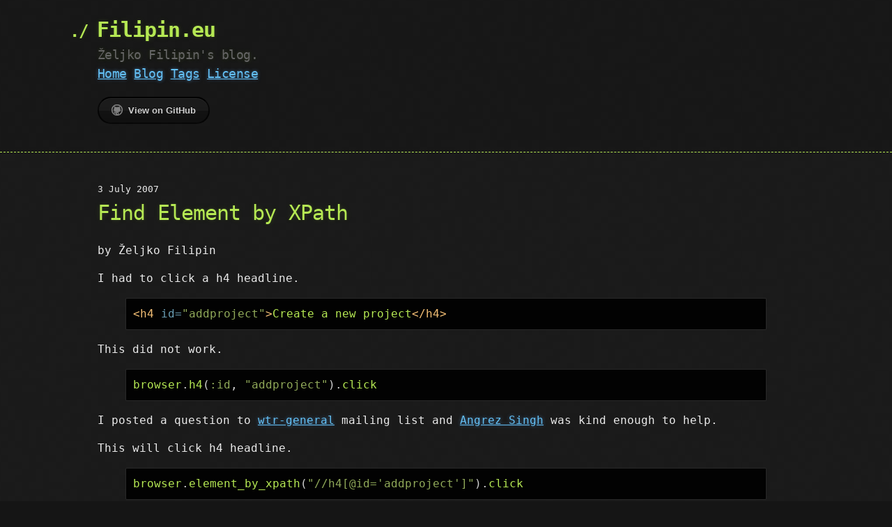

--- FILE ---
content_type: text/html; charset=utf-8
request_url: https://filipin.eu/find-element-by-xpath
body_size: 1291
content:
<!DOCTYPE html>
<html lang="en-US">
  <head>
    <meta charset='utf-8'>
    <meta http-equiv="X-UA-Compatible" content="IE=edge">
    <meta name="viewport" content="width=device-width, initial-scale=1">
    <link rel="stylesheet" href="/assets/css/style.css?v=fb7eb6ad28628eaa9a966fac7b1880f534ba78d5">
    <!-- start custom head snippets, customize with your own _includes/head-custom.html file -->

<!-- Setup theme-color -->
<!-- start theme color meta headers -->
<meta name="theme-color" content="#151515">
<meta name="msapplication-navbutton-color" content="#151515">
<meta name="apple-mobile-web-app-status-bar-style" content="black-translucent">
<!-- end theme color meta headers -->


<!-- Setup Google Analytics -->



<!-- You can set your favicon here -->
<!-- link rel="shortcut icon" type="image/x-icon" href="/favicon.ico" -->

<!-- end custom head snippets -->


<!-- Begin Jekyll SEO tag v2.8.0 -->
<title>Find Element by XPath | Filipin.eu</title>
<meta name="generator" content="Jekyll v3.10.0" />
<meta property="og:title" content="Find Element by XPath" />
<meta name="author" content="Željko Filipin" />
<meta property="og:locale" content="en_US" />
<meta name="description" content="I had to click a h4 headline." />
<meta property="og:description" content="I had to click a h4 headline." />
<link rel="canonical" href="https://filipin.eu//find-element-by-xpath" />
<meta property="og:url" content="https://filipin.eu//find-element-by-xpath" />
<meta property="og:site_name" content="Filipin.eu" />
<meta property="og:type" content="article" />
<meta property="article:published_time" content="2007-07-03T00:00:00+00:00" />
<meta name="twitter:card" content="summary" />
<meta property="twitter:title" content="Find Element by XPath" />
<script type="application/ld+json">
{"@context":"https://schema.org","@type":"BlogPosting","author":{"@type":"Person","name":"Željko Filipin"},"dateModified":"2007-07-03T00:00:00+00:00","datePublished":"2007-07-03T00:00:00+00:00","description":"I had to click a h4 headline.","headline":"Find Element by XPath","mainEntityOfPage":{"@type":"WebPage","@id":"https://filipin.eu//find-element-by-xpath"},"url":"https://filipin.eu//find-element-by-xpath"}</script>
<!-- End Jekyll SEO tag -->

  </head>

  <body>

    <header>
      <div class="container">
        <a id="a-title" href="/">
          <h1>Filipin.eu</h1>
        </a>
        <h2>Željko Filipin's blog. <br /><a href="/">Home</a> <a href="/blog">Blog</a> <a href="/tags">Tags</a> <a href="/license">License</a></h2>

        <section id="downloads">
          
          <a href="https://github.com/zeljkofilipin/filipin.eu" class="btn btn-github"><span class="icon"></span>View on GitHub</a>
        </section>
      </div>
    </header>

    <div class="container">
      <section id="main_content">
        <small>3 July 2007</small>
<h1>Find Element by XPath</h1>

<p class="view">by Željko Filipin</p>

<p>I had to click a h4 headline.</p>

<figure class="highlight"><pre><code class="language-html" data-lang="html"><span class="nt">&lt;h4</span> <span class="na">id=</span><span class="s">"addproject"</span><span class="nt">&gt;</span>Create a new project<span class="nt">&lt;/h4&gt;</span></code></pre></figure>

<p>This did not work.</p>

<figure class="highlight"><pre><code class="language-ruby" data-lang="ruby"><span class="n">browser</span><span class="p">.</span><span class="nf">h4</span><span class="p">(</span><span class="ss">:id</span><span class="p">,</span> <span class="s2">"addproject"</span><span class="p">).</span><span class="nf">click</span></code></pre></figure>

<p>I posted a question to <a href="http://www.mail-archive.com/wtr-general%40rubyforge.org/msg09457.html">wtr-general</a> mailing list and <a href="http://angrez.blogspot.com/">Angrez Singh</a> was kind enough to help.</p>
<p>This will click h4 headline.</p>

<figure class="highlight"><pre><code class="language-ruby" data-lang="ruby"><span class="n">browser</span><span class="p">.</span><span class="nf">element_by_xpath</span><span class="p">(</span><span class="s2">"//h4[@id='addproject']"</span><span class="p">).</span><span class="nf">click</span></code></pre></figure>



  <small>tags: <em>code</em> - <em>ruby</em></small>


      </section>
    </div>
  </body>
</html>
